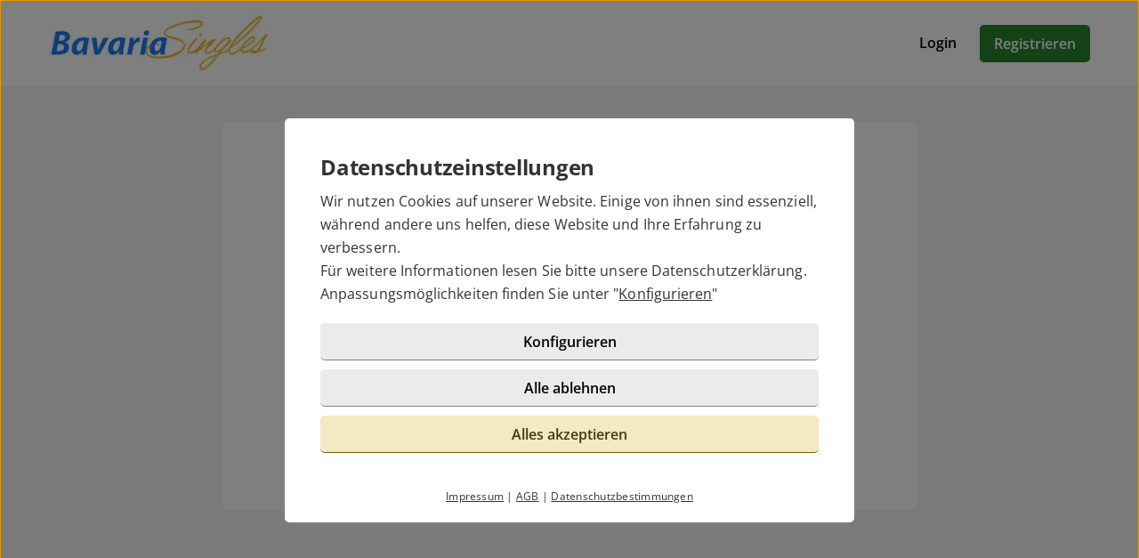

--- FILE ---
content_type: text/html; charset=UTF-8
request_url: https://bavariasingles.de/login/
body_size: 2676
content:

<!DOCTYPE html>
<html lang="de">
  <head>
    <title>Mit Username und Passwort  einloggen um bei BavariaSingles.de wieder dabei sein</title>

<meta name="description" content="BavariaSingles.de ist die bekannte Online-Dating Plattform für Singles. Jetzt kostenlos anmelden!">
<meta charset="utf-8">
<meta http-equiv="X-UA-Compatible" content="IE=edge">
<meta name="viewport" content="width=device-width, initial-scale=1">
<meta http-equiv="content-type" content="text/html; charset=utf-8">
<meta name="robots" content="index,follow">
<meta name="msapplication-TileColor" content="#FFFFFF">
<meta name="msapplication-TileImage" content="https://static2.icony-hosting.de/dyncontent1762939728/img/bavariasingles/favicon/favicon_144.png">
<meta name="msapplication-square70x70logo" content="https://static2.icony-hosting.de/dyncontent1762939728/img/bavariasingles/favicon/favicon_72.png">
<meta name="msapplication-square150x150logo" content="https://static2.icony-hosting.de/dyncontent1762939728/img/bavariasingles/favicon/favicon_152.png">
<meta name="csrf-token" content="52c84a4f9ea9b915c549fd74afce4fd1e85a04c5ca7add8a34767f27636bbb0f15610b7f">

<link rel="canonical" href="https://bavariasingles.de/login/">
<link rel="apple-touch-icon-precomposed" sizes="152x152" href="https://static2.icony-hosting.de/dyncontent1762939728/img/bavariasingles/favicon/favicon_152.png">
<link rel="apple-touch-icon-precomposed" sizes="144x144" href="https://static2.icony-hosting.de/dyncontent1762939728/img/bavariasingles/favicon/favicon_144.png">
<link rel="apple-touch-icon-precomposed" sizes="120x120" href="https://static2.icony-hosting.de/dyncontent1762939728/img/bavariasingles/favicon/favicon_120.png">
<link rel="apple-touch-icon-precomposed" sizes="72x72" href="https://static2.icony-hosting.de/dyncontent1762939728/img/bavariasingles/favicon/favicon_72.png">
<link rel="apple-touch-icon-precomposed" href="https://static2.icony-hosting.de/dyncontent1762939728/img/bavariasingles/favicon/favicon_57.png">
<link rel="dns-prefetch" href="//cdn3.icony-hosting.de">
<link rel="dns-prefetch" href="//static2.icony-hosting.de">
<link rel="preload" href="https://static2.icony-hosting.de/dyncontent759285aef0330335de28d4eaf40f0689/fonts/opensans/OpenSans.woff2" as="font" type="font/woff2" crossorigin>
<link rel="preload" href="https://static2.icony-hosting.de/dyncontentfe5e6c55e515d3eb2d60081cc42fab9d/fonts/icony-material-subset/material-rounded-subset.woff2" as="font" type="font/woff2" crossorigin>
<link rel="stylesheet" type="text/css" href="https://static2.icony-hosting.de/dyncontent1762939728/css/r/bavariasingles/frontpage-v4.css">

<script nonce="0d6d6bf6bcde7f553a70d5b12ad7f115c0581a910b3b3e71d763662c9afdcf36">var ccpLayer = ccpLayer||[];ccpLayer.push([0,"CONF",["ccp_ga","ccp_hotjar"],false]);ccpLayer.push([1,"CONF",{"google.trackingId":"UA-137313-69"}]);ccpLayer.push([1,"CONF",{"google.trackingId4":"G-L0S0TVWWZN"}]);ccpLayer.push([1,"CONF",{"contentGroup":"\/login\/"}]);ccpLayer.push([1,"CONF",{"icony.membership":"Unregistered"}]);ccpLayer.push([1,"CONF",{"icony.platform":"bavariasingles"}]);</script>  </head>
  <body class="notverified bg-box-greyscale-weight-200">
    

<header class="isSticky horizontal bg-box-greyscale-weight-100">
  <div class="container">

    
    <div class="bg-box-greyscale-weight-100 header-container">
              
<div class="logo-container">
  <a href="https://bavariasingles.de/" class="logo-link ">
    <picture><source srcset="https://static2.icony-hosting.de/dyncontent02dfa68a4d947e5101a414dba75e3edf/img/bavariasingles/logo@2x.webp 500w" type="image/webp" media="(min-resolution: 1.5dppx), (-webkit-min-device-pixel-ratio: 1.5)"><source srcset="https://static2.icony-hosting.de/dyncontente39cf2eaab41c1e024c9b66d292e143d/img/bavariasingles/logo@2x.png 500w" type="image/png" media="(min-resolution: 1.5dppx), (-webkit-min-device-pixel-ratio: 1.5)"><source srcset="https://static2.icony-hosting.de/dyncontent9d4765f1047413a6b9f1c487f0d444f7/img/bavariasingles/logo.webp 250w" type="image/webp"><source srcset="https://static2.icony-hosting.de/dyncontent3534b06b7c6d77e37e57556a7a2f5557/img/bavariasingles/logo.png 250w" type="image/png"><source src="https://static2.icony-hosting.de/dyncontent9d4765f1047413a6b9f1c487f0d444f7/img/bavariasingles/logo.webp"><img src="https://static2.icony-hosting.de/dyncontent9d4765f1047413a6b9f1c487f0d444f7/img/bavariasingles/logo.webp" aria-hidden="true" width="250" height="65" alt="BavariaSingles.de Logo" class="logo"></picture>  </a>
  </div>
      
      

      <div class="button-container">
      <a href="https://bavariasingles.de/login/" class="btn tertiary">Login</a>
      <a href="https://bavariasingles.de/registration/" class="btn  primary m-md-l-10">Registrieren</a>
    </div>
  
  
    </div>

  </div>
</header>
<main id="login" class="container">
  <div class="ic-row">
    <div class="ic-col-xs-12 ic-col-md-10 ic-offset-md-1 ic-col-lg-8 ic-offset-lg-2">
      <div class="panel bg-box-greyscale-weight-100 p-30 m-t-40">
          <h1 class="m-b-40 text-center">Anmelden und loslegen</h1>

          <div class="ic-row">
            <div class="ic-col-md-6 ic-offset-md-3">
              
<form id="login-form" class="validation" action="https://bavariasingles.de/login/" method="POST" role="form">

  <input type="hidden" name="csrf-token" value="52c84a4f9ea9b915c549fd74afce4fd1e85a04c5ca7add8a34767f27636bbb0f15610b7f">
  <input type="hidden" name="email">
  <input type="hidden" name="password">
  <input type="hidden" name="pwa-uid">

  <icony-input 
    id="status_email" 
    type="text" 
    label="E-Mail" 
    name="email_custom" >
  </icony-input>

  <div class="ic-row m-t-20">
    <icony-input 
      id="status_password" 
      label="Passwort" 
      type="password" 
      name="password_custom" >
    </icony-input>

    <p>
      <a class="paragraph-small-long" href="https://bavariasingles.de/passwort-senden.html"> Passwort vergessen?</a>
    </p>
  </div>

  <div class="ic-row padding-top-20">
    <div class="ic-col-md-12">
      <button type="submit" class="btn primary full-width">Login</button>
    </div>
  </div>

    <div class="ic-row padding-top-20">
    <div id="register-now" class="paragraph-small-long">
      Du bist noch nicht registriert?<br>
      <p class="paragraph-small-long">
        <a href="https://bavariasingles.de/registration/">Jetzt kostenlos Mitglied werden!</a>
      </p>
    </div>
  </div>
  </form>
            </div>
          </div>
      </div>
    </div>
  </div>
</main>


<footer class=" cta">
  
  <div class="container platform-footer ">
      <div class="ic-row m-t-80">
          <div class="ic-col-md-4 ic-col-sm-8 ic-col-xs-6 ic-offset-xs-3 ic-offset-md-0">
              <h5>Tipps</h5>
              <ul>
                  
                                      <li><a href="https://bavariasingles.de/fragenflirt.html">Fragenflirt</a></li>
                    <li><a href="https://bavariasingles.de/fotoflirt.html">Fotoflirt</a></li>
                                          <li><a href="https://bavariasingles.de/videodate.html">Videodate</a></li>
                                        <li><a href="https://bavariasingles.de/unsere-erfolgsgeschichten.html">Unsere Erfolgsgeschichten</a></li>
                  
                                  </ul>
          </div>
          <div class="ic-col-md-4 ic-col-sm-8 ic-col-xs-6 ic-offset-xs-3 ic-offset-md-0 m-xs-t-30">
              <h5>Fakten</h5>
              <ul>
                  <li><a href="https://bavariasingles.de/sicherheit-und-datenschutz.html">Sicherheit & Datenschutz</a></li>
                  <li><a href="https://bavariasingles.de/redaktionelle-kontrolle.html">Redaktionelle Kontrolle</a></li>
                  <li><a href="https://bavariasingles.de/kostenlose-basis-mitgliedschaft.html">Basis-Mitgliedschaft</a></li>
                  <li><a href="https://bavariasingles.de/premium-mitgliedschaft.html">Premiumvorteile</a></li>
              </ul>
          </div>
          <div class="ic-col-md-4 ic-col-sm-8 ic-col-xs-6 ic-offset-xs-3 ic-offset-md-0 m-xs-t-30">
              <h5>Service</h5>
              <ul>
                  <li><a href="https://bavariasingles.de/hilfe/">Hilfe & Support</a></li>
                                      <li><a href="https://bavariasingles.de/kontakt/k%C3%BCndigen/">Premium-Mitgliedschaft kündigen</a></li>
                                                      <li><a href="https://bavariasingles.de/datenschutz.html">Datenschutz</a> / <a href="#" class="open-ccp" aria-label="Cookies verwalten">Cookies</a></li>
                  <li><a href="https://bavariasingles.de/impressum.html">Impressum</a> / <a href="https://bavariasingles.de/agb.html">AGB</a></li>
                  <li><a href="https://bavariasingles.de/sitemap/">Sitemap</a> / <a href="https://bavariasingles.de/barrierefreiheit.html">Barrierefreiheit</a></li>
              </ul>
          </div>
      </div>
      </div>

      <div class="sub-footer m-t-80 p-t-25 p-b-25">
      <div class="container">
        <div class="ic-row">
            <div class="ic-col-md-12">
                            <div class="footer-logo-container">
                  <span class="powered-by capption">Im Partnernetzwerk von</span>
<a href="https://www.icony.com" class="footer-logo" rel="nofollow" aria-label="Betreiberwebseite">
  <svg class="icony-logo" viewBox="0 0 330.1 148.2"><title>Das Logo der ICONY GmbH</title><path class="st0" d="M5.8 55.6C2.4 55.6 0 58 0 61v80.8c0 3.1 2.4 5.5 5.5 5.5 3.2 0 5.7-2.4 5.7-5.5V61c0-3-2.4-5.4-5.4-5.4zm229.3 0c-3.4 0-5.8 2.4-5.8 5.4v65.8L179 58.5c-.5-.7-1.1-1.2-1.7-1.7.9-3.6 1.4-7.3 1.4-11.2 0-25.2-20.5-45.7-45.7-45.7-25.2 0-45.7 20.5-45.7 45.7 0 3.9.5 7.7 1.4 11.3-4-1.4-8.5-2.2-13.6-2.2-26 0-46.4 18.9-46.4 46.6s20.4 46.6 46.4 46.6c13.5 0 23.1-5.4 30.1-12.7.9-1.1 1.5-2.4 1.5-3.8 0-2.8-2.2-5.5-5.3-5.5-1.4 0-2.8.7-3.8 1.8C91.9 134.3 83.5 138 75 138c-19.7 0-34.7-15.3-34.7-36.6 0-21.5 15-36.6 34.7-36.6 8.4 0 17.7 4 23 10.3.2.2.4.4.5.6 8.4 9.6 20.7 15.6 34.4 15.6 12.9 0 24.6-5.4 32.9-14.1v64.5c0 3.1 2.4 5.5 5.5 5.5 3.2 0 5.7-2.4 5.7-5.5V74.6l51.1 69.9c1.2 1.8 3.4 2.8 5.5 2.8 4.1 0 6.8-3.1 6.8-6.4V61c.1-3-2.4-5.4-5.3-5.4zM132.9 81.2c-19.6 0-35.5-15.9-35.5-35.5s15.9-35.5 35.5-35.5 35.5 15.9 35.5 35.5-15.9 35.5-35.5 35.5zm191.7-25.5c-1.6 0-3.4.8-4.3 2.2l-26.9 40.4-26.9-40.4c-1.1-1.5-3-2.3-4.6-2.3-3.4 0-5.4 2.8-5.4 5.4 0 1.1.4 2 .9 2.8l30.4 44.6v33.4c0 3.1 2.4 5.5 5.5 5.5 3.2 0 5.7-2.4 5.7-5.5v-33.4l30.3-44.6c.5-.8.8-1.9.8-2.8 0-2.9-2.6-5.3-5.5-5.3z"/></svg></a>              </div>
            </div>
          </div>
      </div>
    </div>
  </footer>
<script defer nonce="0d6d6bf6bcde7f553a70d5b12ad7f115c0581a910b3b3e71d763662c9afdcf36" src="https://static2.icony-hosting.de/dyncontent1762939728/js/r/bavariasingles/unsupported-browser.js"></script>
<script defer nonce="0d6d6bf6bcde7f553a70d5b12ad7f115c0581a910b3b3e71d763662c9afdcf36" src="https://static2.icony-hosting.de/dyncontent1762939728/js/r/bavariasingles/frontpage-v4.js"></script>  </body>
</html>